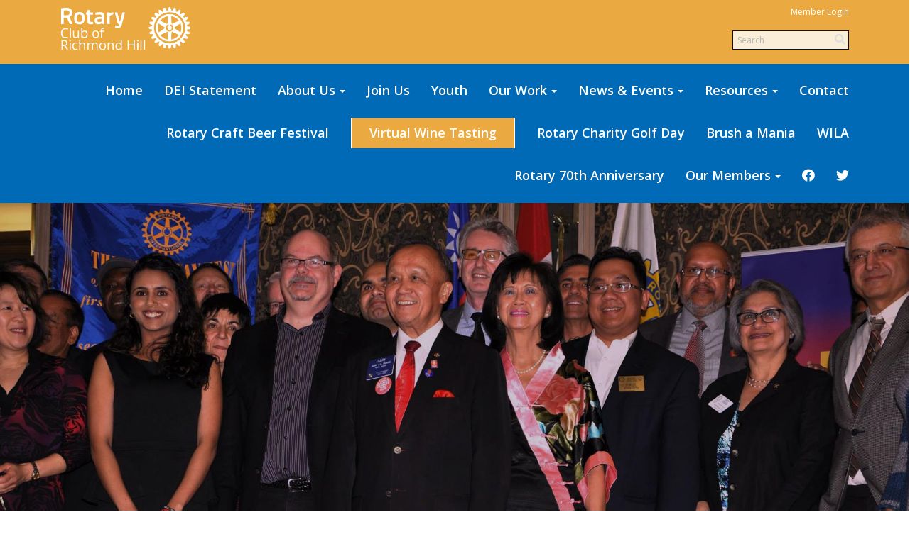

--- FILE ---
content_type: text/html
request_url: https://richmondhillrotary.com/page/default-template-4-2-1
body_size: 14282
content:
<!DOCTYPE html>
<html xmlns="http://www.w3.org/1999/xhtml" lang="en-ca">


<head>
    <title>
    History of Rotary  | Rotary Club of Richmond Hill
</title>

<base href="https://richmondhillrotary.com/" id="baseHref" />
<link rel="canonical" href="https://richmondhillrotary.com/page/default-template-4-2-1" >
<meta charset="UTF-8">
<meta name="viewport" content="width=device-width, initial-scale=1">

<link href="https://globalassets.clubrunner.ca" rel="preconnect">
<link href="https://fonts.gstatic.com" rel="preconnect" crossorigin>
<link href="https://connect.facebook.net" rel="preconnect" crossorigin>
<link rel="shortcut icon" href='https://globalassets.clubrunner.ca/css/gen/images/CR/favicon/favicon.ico' />
<link rel="apple-touch-icon" sizes="57x57" href='https://clubrunner.blob.core.windows.net/00000000000/macIcon.png' />
<link rel="apple-touch-icon" sizes="114x114" href='https://clubrunner.blob.core.windows.net/00000000000/macIcon.png' />
<link rel="apple-touch-icon" sizes="72x72" href='https://clubrunner.blob.core.windows.net/00000000000/macIcon.png' />
<link rel="apple-touch-icon" sizes="144x144" href='https://clubrunner.blob.core.windows.net/00000000000/macIcon.png' />
<meta name="keywords" content="Gala; Craft Beer Festival; Richmond Hill; York Region; Terry Fox Run; Ontario">

    <script type="text/javascript" src="https://globalassets.clubrunner.ca/scripts/ajax/libs/jquery/3.5.1/jquery-3.5.1.min.js?_=639046946764157493"></script>
    <script type="text/javascript" src="https://globalassets.clubrunner.ca/scripts/jquery-migrate/jquery-migrate-3.3.2.min.js?_=639046946764157493"></script>
    <script type="text/javascript" src="https://globalassets.clubrunner.ca/scripts/maskedinput/1.4.1/jquery.maskedinput.min.js?_=639046946764157493"></script>
    <script type="text/javascript" src="https://globalassets.clubrunner.ca/scripts/ajax/libs/jqueryui/1.12.1/jquery-ui.min.js?_=639046946764157493"></script>
    <script type="text/javascript" src="https://globalassets.clubrunner.ca/scripts/ajax/jquery.validate/1.13.1/jquery.validate.min.js?_=639046946764157493"></script>
<script type="text/javascript" src="https://globalassets.clubrunner.ca/scripts/ajax/mvc/4.0/jquery.validate.unobtrusive.min.js?_=639046946764157493"></script>
<script type="text/javascript" src="https://globalassets.clubrunner.ca/scripts/ie7json.min.js?_=639046946764157493" defer></script>
<script type="text/javascript" src="https://globalassets.clubrunner.ca/scripts/lazyload/lazyimage.min.js?_=639046946764157493" async></script>
<script type="text/javascript" src="https://globalassets.clubrunner.ca/scripts/ajax/libs/jquery.imagesloaded/4.1.2/imagesloaded.pkgd.min.js?_=639046946764157493"></script>
<link type="text/css" rel="stylesheet" href="https://globalassets.clubrunner.ca/scripts/fontawesome/latest/all.min.css?_=639046946764157493" media="print" onload="this.media='all'" />
<link type="text/css" rel="stylesheet" href="https://globalassets.clubrunner.ca/css/jquery/ui/1.12.1/themes/smoothness/jquery-ui.min.css?_=639046946764157493" media="print" onload="this.media='all'" />
     <link type="text/css" rel="stylesheet" href="https://globalassets.clubrunner.ca/templates/Portal-B4/Impression/S6-DarkBlueBlue.dev.min.css?_=639046946764157493" />
    <link type="text/css" rel="stylesheet" href="https://globalassets.clubrunner.ca/templates/Portal-B4/Impression/Impression-media.min.css?_=639046946764157493" media="print" onload="this.media='all'" />
        <link type="text/css" rel="stylesheet" href="https://clubrunner.blob.core.windows.net/00000001149/en-ca/css/color.css" />
        <link type="text/css" rel="stylesheet" href="https://clubrunner.blob.core.windows.net/00000001149/en-ca/css/framestyle.css" />
        <link type="text/css" rel="stylesheet" href="https://clubrunner.blob.core.windows.net/00000001149/en-ca/css/wine.css" />
        <link type="text/css" rel="stylesheet" href="https://clubrunner.blob.core.windows.net/00000001149/en-ca/css/backgroundText.css" />
    <script type="text/javascript" src="https://globalassets.clubrunner.ca/scripts/bootstrap/3.4.1/bootstrap.min.js?_=639046946764157493"></script>
<script type="text/javascript" src="https://globalassets.clubrunner.ca/scripts/bootstrap/custom/message.tooltip.progress.min.js?_=639046946764157493" async></script>
    <script type="text/javascript" src="https://globalassets.clubrunner.ca/scripts/forms/forms.v2.min.js?_=639046946764157493" defer></script>
<script type="text/javascript" src="https://globalassets.clubrunner.ca/scripts/navbar/navbar.all.min.js?_=639046946764157493" async></script>
<script type="text/javascript" src="https://globalassets.clubrunner.ca/scripts/back.top.min.js?_=639046946764157493" defer></script>

     <script charset="utf-8" src="https://cdn.iframe.ly/embed.js?key=a28323fa94041abe8f6ae06645b5c3e1"></script>




    <script type="text/plain" data-category="functionality">        
        var appInsights=window.appInsights||function(a){
            function b(a){c[a]=function(){var b=arguments;c.queue.push(function(){c[a].apply(c,b)})}}var c={config:a},d=document,e=window;setTimeout(function(){var b=d.createElement("script");b.src=a.url||"https://az416426.vo.msecnd.net/scripts/a/ai.0.js",d.getElementsByTagName("script")[0].parentNode.appendChild(b)});try{c.cookie=d.cookie}catch(a){}c.queue=[];for(var f=["Event","Exception","Metric","PageView","Trace","Dependency"];f.length;)b("track"+f.pop());if(b("setAuthenticatedUserContext"),b("clearAuthenticatedUserContext"),b("startTrackEvent"),b("stopTrackEvent"),b("startTrackPage"),b("stopTrackPage"),b("flush"),!a.disableExceptionTracking){f="onerror",b("_"+f);var g=e[f];e[f]=function(a,b,d,e,h){var i=g&&g(a,b,d,e,h);return!0!==i&&c["_"+f](a,b,d,e,h),i}}return c
        }({
            instrumentationKey: "a70b77a5-af81-485f-9e2b-986a6d0efdf2"
        });

        window.appInsights=appInsights,appInsights.queue&&0===appInsights.queue.length&&appInsights.trackPageView();
    </script>







    <link rel="stylesheet" href="https://globalassets.clubrunner.ca/scripts/cookieconsent-3.0.1/dist/cookieconsent.css?_=639046946764157493">

<script type="text/javascript" src='https://globalassets.clubrunner.ca/scripts/cookieconsent-3.0.1/dist/cookieconsent.umd.js?_=639046946764157493' async></script>

<script type="text/javascript">
    function clearAllCookies() {
        var cookies = document.cookie.split("; ");
        for (var c = 0; c < cookies.length; c++) {
            var d = window.location.hostname.split(".");
            while (d.length > 0) {
                var cookieBase = encodeURIComponent(cookies[c].split(";")[0].split("=")[0]) + '=; expires=Thu, 01-Jan-1970 00:00:01 GMT; domain=' + d.join('.') + ' ;path=';
                var p = location.pathname.split('/');
                document.cookie = cookieBase + '/';
                while (p.length > 0) {
                    document.cookie = cookieBase + p.join('/');
                    p.pop();
                };
                d.shift();
            }
        }
    }

    function getRootDomain() {
        const hostname = window.location.hostname;

        // Split the hostname into parts
        const parts = hostname.split('.').reverse();

        // If the hostname has at least two parts (e.g., "sub.example.com"),
        // return the top-level domain and the second-level domain
        if (parts.length >= 2) {
            let domain = parts[1] + '.' + parts[0]; // "example.com"

            // Handle cases with country code top-level domains (e.g., "example.co.uk")
            if (parts.length > 2 && parts[0].length === 2 && parts[1].length === 2) {
                domain = parts[2] + '.' + parts[1] + '.' + parts[0]; // "example.co.uk"
            }

            return domain;
        }

        // If the hostname doesn't have multiple parts, return it as is (e.g., "localhost")
        return hostname;
    }




            window.addEventListener("load", function () {
                // Check if the 'cc_cookie' exists
                if (!document.cookie.split(';').some((item) => item.trim().startsWith('cc_cookie'))) {
                    // Clear all cookies if 'cc_cookie' is not found
                    clearAllCookies();
                }


                CookieConsent.run({
                    guiOptions: {
                        consentModal: {
                            layout: 'box wide',
                            position: 'bottom left',
                            flipButtons: true,
                        }
                    },

                    cookie: {
                        name: 'cc_cookie',
                        domain: 'richmondhillrotary.com' != '' ? 'richmondhillrotary.com' : getRootDomain(),
                        path: '/',
                    },

                    onFirstConsent: onFirstConsent,
                    onConsent: onConsent,
                    onChange: onConsentChange,

                    revision: 0, // increment this number to force showing the consent modal again

                    categories: {
                        necessary: {
                            enabled: true,  // this category is enabled by default
                            readOnly: true  // this category cannot be disabled
                        },
                        functionality: {
                            enabled: false,    //To be in compliance we need to let the pre ticked off for non necessary cookies.
                            readOnly: false,
                            autoClear: {
                                cookies: [
                                    {
                                        name: 'ai_session',   // string: exact cookie name
                                    },
                                    {
                                        name: 'ai_session',   // string: exact cookie name
                                        domain: 'clubrunner.ca'
                                    },
                                    {
                                        name: 'ai_session',   // string: exact cookie name
                                        domain: 'membernova.com'
                                    },
                                    {
                                        name: 'ai_user',   // string: exact cookie name
                                    },
                                    {
                                        name: 'ai_user',   // string: exact cookie name
                                        domain: 'clubrunner.ca'
                                    },
                                    {
                                        name: 'ai_user',   // string: exact cookie name
                                        domain: 'membernova.com'
                                    },                                    
                                    {
                                        name: /^__unam/,   // regex: match all cookies starting with '_unam'                                        
                                    },
                                    {
                                        name: /^__unam/,   // regex: match all cookies starting with '_unam'
                                        domain: 'clubrunner.ca'
                                    },
                                    {
                                        name: /^__unam/,   // regex: match all cookies starting with '_unam'
                                        domain: 'membernova.com'
                                    },
                                ]
                            },
                        },
                        analytics: {
                            enabled: false,    //To be in compliance we need to let the pre ticked off for non necessary cookies.
                            //AutoClear just clear the cookies when user change the preferences, it doesnt control it automatically
                            autoClear: {
                                cookies: [
                                    // clear analytics cookies from top-level domain
                                    {
                                        name: /^_ga/,   // regex: match all cookies starting with '_ga'
                                        domain: 'clubrunner.ca'
                                    },
                                    {
                                        name: '_gid',   // string: exact cookie name
                                        domain: 'clubrunner.ca'
                                    },
                                    {
                                        name: /^_ga/,   // regex: match all cookies starting with '_ga'
                                        domain: 'membernova.com'
                                    },
                                    {
                                        name: '_gid',   // string: exact cookie name
                                        domain: 'membernova.com'
                                    },
                                    // clear analytics cookies from current subdomain
                                    {
                                        name: /^_ga/,   // regex: match all cookies starting with '_ga'                                        
                                    },
                                    {
                                        name: '_gid',   // string: exact cookie name                                        
                                    },
                                ]
                            },                           
                        },
                        advertising: {
                            enabled: false, //To be in compliance we need to let the pre ticked off for non necessary cookies.
                            readOnly: false
                        }
                    },

                    language: {
                        default: 'en',
                        translations: {
                            en: {
                                consentModal: {
                                    title: 'We Use Cookies',
                                    description: "We use cookies to improve your browsing experience, secure our platform, and analyze our traffic. For more information about what cookies we use and how, please review our <a href='http://richmondhillrotary.com/cookie-policy'>Cookie Policy</a>. <br> {{revisionMessage}}",
                                    revisionMessage: 'We have updated our cookie policy. Please review the changes before continuing.', //This message will be shown when the revision is increased and the modal is displayed again
                                    acceptAllBtn: 'Accept All',
                                    acceptNecessaryBtn: 'Reject All',
                                    showPreferencesBtn: 'Manage Preferences',
                                    footer: `
                                        <a href='http://richmondhillrotary.com/privacy-policy'>Privacy Statement</a>
                                        <a href='http://richmondhillrotary.com/cookie-policy'>Cookie Policy</a>
                                    `
                                },
                                preferencesModal: {
                                    title: 'Manage Cookie Preferences',                                    
                                    acceptAllBtn: 'Accept All',
                                    acceptNecessaryBtn: 'Reject All',
                                    savePreferencesBtn: 'Save Preferences',
                                    closeIconLabel: 'Close',
                                    sections: [
                                        {
                                            title: 'Cookie Usage',
                                            description: 'We use cookies to optimize your experience, personalize content, and gather data to improve performance.'
                                        },
                                        {
                                            title: 'Strictly Necessary Cookies',
                                            description: 'These cookies are essential for the proper functioning of the website and cannot be disabled.',                                            
                                            linkedCategory: 'necessary'
                                        },
                                        {
                                            title: 'Functionality Cookies',
                                            description: 'These cookies collect information to enable enhanced functionality and personalization on our website. Without them, some or all services may not function properly. All of the data is anonymized and cannot be used to identify you.',
                                            linkedCategory: 'functionality'
                                        },
                                        {
                                            title: 'Performance &amp; Analytics Cookies',
                                            description: 'These cookies collect information about how you use our website so that we may improve the performance and track engagement. All of the data is anonymized and cannot be used to identify you.',
                                            linkedCategory: 'analytics'
                                        },
                                        {
                                            title: 'Advertisement Cookies',
                                            description: 'These cookies are used to provide visitors with customized advertisements based on the pages you visited previously and to analyze the effectiveness of the ad campaigns.',
                                            linkedCategory: 'advertising'
                                        },
                                        {
                                            title: 'Understanding Your Cookie Preferences',
                                            description: "If you have questions about your options or you need more information, please visit our <a href='http://richmondhillrotary.com/cookie-policy'>Cookie Policy</a>."
                                        }
                                    ]
                                }
                            }
                        }
                    }
                });

            });

            function onFirstConsent() {                
                updateGtmGaConsent();
                updateUserConsent();
            }

            function onConsentChange() {                
                updateGtmGaConsent();
                updateUserConsent();
            }

            function onConsent() {
                //Attention this function is triggered every page load, if you want to get the consent when the user accept or revoked the cookies you have to use onConsentChange                
            }

            function updateGtmGaConsent() {               
                //TODO: Implement the logic to update the google tag manager consent

                //This was a test but it's not working 
                // let preferences = {
                //     analytics_storage: "denied",
                //     ad_storage: "denied",
                //     ad_user_data: "denied",
                //     ad_personalization: "denied"
                // };


                // CookieConsent.getUserPreferences().acceptedCategories.forEach(category => {
                //     if (category === 'analytics') {
                //         preferences.analytics_storage = "granted";
                //     }
                //     if (category === 'advertising') {
                //         preferences.ad_storage = "granted";
                //         preferences.ad_user_data = "granted";
                //         preferences.ad_personalization = "granted";
                //     }
                // });

                // if (preferences) {
                //     setTimeout(function () {
                        
                //         window.dataLayer = window.dataLayer || [];

                //         function gtag() {
                //             window.dataLayer.push(arguments);
                //         }

                //         gtag("consent", "update", preferences);

                //         console.log("gtag sent!");

                //         setTimeout(function () {
                //             window.location.reload();
                //         }, 1000);

                //     }, 1000);                 
                // }
            }

            function updateUserConsent(cookieConsent) {
                // Retrieve all the fields
                const cookie = CookieConsent.getCookie();
                const preferences = CookieConsent.getUserPreferences();

                // Prepare the content
                const userConsent = {
                    consentId: cookie.consentId,
                    revision: cookie.revision,
                    acceptType: preferences.acceptType,
                    acceptedCategories: preferences.acceptedCategories,
                    rejectedCategories: preferences.rejectedCategories
                };

                // Send the data to backend                
                fetch('/1149/cookie-policy/log', {
                    method: 'POST',
                    headers: {
                        'Content-Type': 'application/json'
                    },
                    body: JSON.stringify(userConsent)
                });

            }
        </script>

    
</head>

<body id="bodyContent">
    

    
<div id="fb-root"></div>

    <script>
              document.addEventListener('DOMContentLoaded', function () 
              {
                  document.querySelectorAll('fb\\:like, .fb-like, .fb_iframe_widget').forEach(el => el.style.display = 'none');
              });
    </script>
    <script type="text/plain" data-category="functionality">
        (function (d, s, id) {
        var js, fjs = d.getElementsByTagName(s)[0];
        if (d.getElementById(id)) return;
        js = d.createElement(s); js.id = id;
        js.src = "https://connect.facebook.net/en_US/all.js#xfbml=1";
        fjs.parentNode.insertBefore(js, fjs);
        } (document, 'script', 'facebook-jssdk'));
    </script>


        <div class="navbar-fixed-top banner-live-text">

            

    <div class="login-band">
        <div class="container">
            <div class="loginbar">
                <div class="login-area">
                    <div class="row">
                        <div class="col-xs-12 col-sm-6 col-md-6 col-lg-6 col-sm-push-6 col-md-push-6 col-lg-push-6">
                            

<div class="row login-search-area">
    <div class="col-xs-12 col-sm-12 col-md-12 col-lg-12">
            <div class="input-group search-bar search-bar-static" style="">
                <span class="input-group-addon">
                    <a onclick="doSearch()"><i class="fas fa-search"></i></a>
                </span>
                <input id="searchString" type="search" class="form-control search-string" placeholder="Search" aria-label="search">
                
            </div><!-- /input-group -->
    </div>

    <div class="col-xs-12 col-sm-12 col-md-12 col-lg-12">
        <div class='loginArea2'>
            <div class="loginArea3">
                

                <span class="vertical-separator"><span class="sr-only">|</span></span>

                    <span class="logout-link">
                        <a href="https://portal.clubrunner.ca/1149/User/Login?OriginalUrl=Hfh86zYgrvOyGN4ba0jxLp6oHwu1zXYXdUqhwVV/76AjQiywpbSEC4Ki2e8WfvPrAjaVtbgWyzKP6HK7tDtPwjQN0FEOeaoR170+gPJNSwk=">Member Login</a>
                    </span>
                </div>
            </div>
        </div>
    </div>







    <script type="text/javascript">

        $(function () {
            $("#searchString").keyup(function (event) {
                if (event.keyCode == 13) {
                    doSearch();
                }
            });
        });


        function doSearch() {
            var searchString = $("#searchString").val();

            searchString = replaceAll(searchString, ".", "-~0-");
            searchString = replaceAll(searchString, "%", "-~1-");
            searchString = replaceAll(searchString, "?", "-~2-");
            searchString = replaceAll(searchString, ":", "-~3-");
            searchString = replaceAll(searchString, "/", "-~4-");
            searchString = replaceAll(searchString, "+", "-~5-");
            searchString = replaceAll(searchString, "*", "-~6-");
            searchString = replaceAll(searchString, "&", "-~7-");
            searchString = replaceAll(searchString, "\"", "-~8-");

            searchString = encodeURIComponent(searchString);
            console.log(searchString);
            var redirectUrl = $('#baseHref').attr("href") + "Search/" + searchString;

            console.log(redirectUrl);

            window.location.href = redirectUrl;
        }

        //	function replaceAll(str, find, replace) {
        //	    return str.replace(new RegExp(find, 'g'), replace);
        //	}

        function replaceAll(str, search, replacement) {
            return str.split(search).join(replacement);
        };

        // Search focus
        $('#searchString').on('focus', function () {
            $('.input-group-addon').addClass('focus');
            $(this).addClass('active');
        });

        $('#searchString').on('focusout', function () {
            $('.input-group-addon').removeClass('focus');
        });
    </script>

                        </div>
                        <div class="col-xs-12 col-sm-6 col-md-6 col-lg-6 col-sm-pull-6 col-md-pull-6 col-lg-pull-6 navbar-area">
                            <a href="" class="navbar-brand">
                                        <img src="https://clubrunner.blob.core.windows.net/00000001149/ThemeLogos/en-ca/DarkBG_logo-white_20211114-151225.png" alt="Richmond Hill logo" />
                                    <div class="navbar-text">
                                        ROTARY CLUB OF RICHMOND HILL
                                    </div>
                            </a>
                        </div>
                    </div>
                </div>
            </div>
        </div>
    </div>

<div id="TraceInfo">
    
</div>
            
                
                    


<nav class="navbar navbar-default" aria-label="page navigation">
    <div class="container banner-live-text-vertical-align">
        <div class="navbar-header">
            <button type="button" class="navbar-toggle" data-toggle="collapse" data-target="#navbar" aria-expanded="false" aria-controls="navbar">
                <span class="sr-only">Toggle navigation</span>
                <span class="icon-bar"></span>
                <span class="icon-bar"></span>
                <span class="icon-bar"></span>
            </button>
                <a href="" class="navbar-brand" tabindex="-1">
                    <img src="https://clubrunner.blob.core.windows.net/00000001149/ThemeLogos/en-ca/DarkBG_logo-white_20211114-151225.png" alt="Richmond Hill logo" role="img" />
                </a>
        </div>
        <div class="navbar-collapse collapse" id="navbar" aria-expanded="true">
            <ul class="nav navbar-nav">
                <li class=""><a href=" " target="_self" title="Home" class="" tabindex="0">Home</a></li><li class=""><a href="https://clubrunner.blob.core.windows.net/00000001149/en-ca/files/homepage/dei-statement/DEI-Policy-Statement.JPG" target="_blank" title="" class="" tabindex="0">DEI Statement</a></li><li class="dropdown"><a class="dropdown-toggle" data-toggle="dropdown" title="About Us" tabindex="0" aria-haspopup="true" aria-expanded="false">About Us<b class="caret" aria-hidden="true"></b></a><ul class="dropdown-menu"><li class=""><a href="page/about-us-1" target="_self" title="About Our Club" class="" tabindex="0">About Our Club</a></li><li class=""><a href="page/club-history" target="_self" title="Club History" class="" tabindex="0">Club History</a></li><li class=""><a href="page/committees-amp-roles" target="_self" title="Committees & Roles" class="" tabindex="0">Club Committees</a></li><li class=""><a href="page/what-is-rotary" target="_self" title="What is Rotary?" class="" tabindex="0">What is Rotary?</a></li><li class=""><a href="page/default-template-4-2-1" target="_self" title="History of Rotary" class="" tabindex="0">History of Rotary</a></li><li class=""><a href="photoalbums" target="_self" title="Photos" class="" tabindex="0">Photos</a></li></ul></li><li class=""><a href="page/become-a-member" target="_self" title="Join Us!" class="" tabindex="0">Join Us</a></li><li class=""><a href="page/youth-programs" target="_self" title="Youth Programs" class="" tabindex="0">Youth</a></li><li class="dropdown"><a class="dropdown-toggle" data-toggle="dropdown" title="Our Work" tabindex="0" aria-haspopup="true" aria-expanded="false">Our Work<b class="caret" aria-hidden="true"></b></a><ul class="dropdown-menu"><li class=""><a href="page/terry-fox-foundation-run" target="_self" title="Terry Fox Run" class="" tabindex="0">Terry Fox Run</a></li><li class=""><a href="page/international-projects" target="_self" title="International Projects" class="" tabindex="0">International Projects</a></li><li class=""><a href="page/national-local-initiatives" target="_self" title="" class="" tabindex="0">National & Local Initiatives</a></li><li class=""><a href="page/the-rotary-foundation-1" target="_self" title="The Rotary Foundation" class="" tabindex="0">The Rotary Foundation</a></li><li class=""><a href="https://www.endpolio.org/" target="_blank" title="End Polio Now" class="" tabindex="0">End Polio Now</a></li></ul></li><li class="dropdown"><a class="dropdown-toggle" data-toggle="dropdown" title="News & Events" tabindex="0" aria-haspopup="true" aria-expanded="false">News & Events<b class="caret" aria-hidden="true"></b></a><ul class="dropdown-menu"><li class=""><a href="events/calendar" target="_self" title="Events Calendar" class="" tabindex="0">Events Calendar</a></li><li class=""><a href="page/paul-harris-awards" target="_blank" title="Paul Harris Awards" class="" tabindex="0">Paul Harris Awards</a></li><li class=""><a href="stories" target="_self" title="Club News" class="" tabindex="0">Club News</a></li><li class=""><a href="https://my.rotary.org/en/news-media/magazines" target="_blank" title="" class="" tabindex="0">Rotary Magazines</a></li><li class=""><a href="https://clubrunner.blob.core.windows.net/00000001149/en-ca/files/homepage/awards-annual-holiday-party-2023/Awards.Annual-Holiday-Party-2023.pdf" target="_blank" title="" class="" tabindex="0">Rotary Awards.2023</a></li></ul></li><li class="dropdown"><a class="dropdown-toggle" data-toggle="dropdown" title="Resources" tabindex="0" aria-haspopup="true" aria-expanded="false">Resources<b class="caret" aria-hidden="true"></b></a><ul class="dropdown-menu"><li class=""><a href="https://clubrunner.blob.core.windows.net/00000001149/en-ca/files/homepage/membership-form/Membership-Form.nash.rev1.05082019.pdf" target="_blank" title="Membership Form" class="" tabindex="0">Membership Form</a></li><li class=""><a href="https://clubrunner.blob.core.windows.net/00000001149/en-ca/files/homepage/bylaws-update-for-elections-of-board/Election-Of-Board.as-approved-12132017.rev-12082017.pdf" target="_blank" title="Bylaws" class="" tabindex="0">Bylaws</a></li><li class=""><a href="https://clubrunner.blob.core.windows.net/00000001149/en-ca/files/homepage/ri-bylaws/bylaws_ri_en.pdf" target="_blank" title="RI Bylaws" class="" tabindex="0">RI Bylaws</a></li><li class=""><a href="https://clubrunner.blob.core.windows.net/00000001149/en-ca/files/homepage/club-positions/Club-positions.pdf" target="_blank" title="Club Positions" class="" tabindex="0">Club Positions</a></li><li class=""><a href="https://richmondhillrotary.com/SitePage/club-documents" target="_self" title="Club Documents" class="" tabindex="0">Club Documents</a></li><li class=""><a href="https://clubrunner.blob.core.windows.net/00000001149/en-ca/files/homepage/terms-of-service-agreement/Terms-of-service-agreement.RCRH-website.pdf" target="_blank" title="Terms of Service Agreement" class="" tabindex="0">Terms of Service Agreement</a></li><li class=""><a href="https://clubrunner.blob.core.windows.net/00000001149/en-ca/files/homepage/rotary-four-way-test/Four-way-test.web-page.pdf" target="_blank" title="Rotary Four Way Test" class="" tabindex="0">Rotary Four Way Test</a></li><li class=""><a href="https://clubrunner.blob.core.windows.net/00000001149/en-ca/files/homepage/object-of-rotary/Object-of-Rotary.-web-page.pdf" target="_blank" title="Object of Rotary" class="" tabindex="0">Object of Rotary</a></li><li class=""><a href="http://www.rotary7070.org/ClubDirectory" target="_blank" title="District Clubs" class="" tabindex="0">District Clubs</a></li></ul></li><li class=""><a href="page/contact" target="_self" title="Contact Us" class="" tabindex="0">Contact</a></li><li class=""><a href="https://www.rotarybeertasting.com/" target="_blank" title="Rotary Craft Beer Festival" class="" tabindex="0">Rotary Craft Beer Festival</a></li><li class=""><a href="https://clubrunner.blob.core.windows.net/00000001149/en-ca/files/homepage/virtual-wine-tasting/website-Presentation.2024.pdf" target="_blank" title="" class="menu-item menu-item-primary" tabindex="0">Virtual Wine Tasting</a></li><li class=""><a href="https://business.rhbot.ca/events/details/44th-annual-golf-tournament-rotary-club-registration-25792" target="_blank" title="Rotary Charity Golf Day " class="" tabindex="0">Rotary Charity Golf Day</a></li><li class=""><a href="https://clubrunner.blob.core.windows.net/00000001149/en-ca/files/homepage/brush-a-mania-website-info/brush-a-mania-website-info.pdf" target="_blank" title="" class="" tabindex="0">Brush a Mania</a></li><li class=""><a href="https://clubrunner.blob.core.windows.net/00000001149/en-ca/files/homepage/wila-media-release/WILA-Media-Release-21Oct21.pdf" target="_blank" title="" class="" tabindex="0">WILA</a></li><li class=""><a href="https://clubrunner.blob.core.windows.net/00000001149/en-ca/files/homepage/rcrh-70th-anniversary-presentation/RCRH-70th-Anniversary-Presentation.pdf" target="_self" title="" class="" tabindex="0">Rotary 70th Anniversary </a></li><li class="dropdown"><a class="dropdown-toggle" data-toggle="dropdown" title="Our Members" tabindex="0" aria-haspopup="true" aria-expanded="false">Our Members<b class="caret" aria-hidden="true"></b></a><ul class="dropdown-menu"><li class=""><span class="empty-link ">Meet Our Members</span></li><li class=""><span class="empty-link ">Business Directory</span></li></ul></li><li class=""><a href="https://www.facebook.com/rotaryrichmondhill" target="_blank" title="Facebook" class="" tabindex="0"><i class="fab fa-facebook"></i></a></li><li class=""><a href="https://twitter.com/RotaryRichmondH" target="_blank" title="Twitter" class="" tabindex="0"><i class="fab fa-twitter"></i></a></li>
            </ul>
        </div>
    </div>
</nav>
                
        </div>
    <main class="main-content-wrapper page custom-history-of-rotary">
        <div class="content-wrapper">
            
        </div>
        

<div class="HomeContentWrapper">
    
<script type="text/javascript" src="https://globalassets.clubrunner.ca/scripts/uiblock/jquery.blockUI.min.js?_=639046946764157493" async></script>

<div style="display: none;" id="blockUiMessage">
    <div id="bulletinPublishing2"><i class="fas fa-spinner fa-spin"></i></div>
</div>

<script type="text/javascript">
    // Prevent multiple submit
    var canBlock = true;
    $(function ()
    {
        $('form').submit(function()
        {
            // Don't block UI on CkEditor5 EmbedMedia form submit.
            if (this.classList.contains('ck-media-form')) {
                return;
            }
            if (!canBlock)
            {
                return true;
            }
            else
                if ($("form").valid())
                {
                    blockUi();
                    return true;
                }
                else
                {
                    return false;
                }
        });
    });


    function blockUi()
    {
        $.blockUI(
            {
                theme: true,
                title: '',
                message: $("#blockUiMessage"),
                baseZ: 2000,
                draggable: false,
                onBlock: function() {
					$(".blockPage").addClass( "" )
				}

            });
    }

    function unBlockUi()
    {
        $.unblockUI();

    }


    function setNoBlock(){
        canBlock = false;
    }

    function setBlock() {
        canBlock = true;
    }
</script>
		



    <section class="band-1 band-wrapper"><div class="single-column"><section class="PageWidget" style="">
    <div class="boxContainer1">
        <div class="boxContainer2">
            <div class="MainWidgetWrapper">
                <div class="boxContentCon1 " style="">
                    <div style="">
                        <div class="WidgetWrapper">
                            

<div class="preformatted preformatted-image-caption">
    <div class="row">
            <div class="col-xs-12 preformatted-image">
                

<div class="predefined-image">
        <div id="imgWrapperbf634034-b7d6-46d0-b9c5-ef3ff7994288_b6206544-612b-4def-b6e7-ad553400e2d5">
                    <span class="lazy-container">
                        <img id="imgbf634034-b7d6-46d0-b9c5-ef3ff7994288_b6206544-612b-4def-b6e7-ad553400e2d5" class="lazy-img" vspace="0" hspace="0" src="https://clubrunner.blob.core.windows.net/00000001149/tiny/Images/h3.jpg" loading="lazy" width="1980" height="815" maxallowedwidth="NaN" data-src="https://clubrunner.blob.core.windows.net/00000001149/Images/h3.jpg"/>
                    </span>
        </div>
</div>

            </div>
        <div class="col-xs-12 preformatted-caption">
            

        </div>
    </div>
</div>

                        </div>
                    </div>
                </div>
            </div>
        </div>
    </div>
</section></div></section>

    <section class="band-2 band-wrapper band-lt"><div class="container"><div class="col-xs-12 single-column"><section class="PageWidget" style="">
    <div class="boxContainer1">
        <div class="boxContainer2">
            <div class="MainWidgetWrapper">
                <div class="boxContentCon1 " style="">
                    <div style="">
                        <div class="WidgetWrapper">
                            

<div class="preformatted preformatted-single-text">
    <div class="row">
        <div class="col-xs-12 preformatted-content">
            
    <div class="predefined-content">
        <div class="inlineEditor" contenteditable="false" id="bcw_6a10d131-fd61-4a17-8741-6f8779bfe36b_9e203b38-b3f4-4a33-9e4a-73720a693f8c" widgetname="Content" widgetid="31587445-68a3-47f4-a23e-abd23af0c439" widgetdataid="6a10d131-fd61-4a17-8741-6f8779bfe36b" areaid="9e203b38-b3f4-4a33-9e4a-73720a693f8c" widgetsystemname="PagePredefined" title="" ckeditortoolbarsname="CkEditorToolBarLight">
            <p><img alt="" height="120" src="https://clubrunner.blob.core.windows.net/00000000011/Images/Small/150x150-RotaryMoE_RGB.png" style="float:left; margin-bottom:5px; margin-left:20px; margin-right:20px; margin-top:5px" title="" width="120" />Rotary members have been addressing challenges around the world for over&nbsp;110 years.</p>

<p>Rotary links 1.2 million members to form an organization of international scope. It started with the vision of one man — Paul Harris. The Chicago attorney formed the Rotary Club of Chicago on 23 February 1905, so professionals with diverse backgrounds could exchange ideas, form meaningful, lifelong friendships, and give back to their communities.</p>

<p>Rotary’s name came from the group’s early practice of rotating meetings among the offices of its members.</p>

<h3>"Whatever Rotary may mean to us, to the world it will be known by the results it achieves."</h3>

<p><strong itemprop="author" itemscope="" itemtype="http://schema.org/Person">Paul Harris</strong><br />
Rotary founder</p>

            </div>
    </div>

        </div>
    </div>
</div>

                        </div>
                    </div>
                </div>
            </div>
        </div>
    </div>
</section></div></div></section>

    <section class="band-3 band-wrapper band-md"><div class="container"><div class="col-xs-12 single-column"><section class="PageWidget" style="">
    <div class="boxContainer1">
        <div class="boxContainer2">
            <div class="MainWidgetWrapper">
                <div class="boxContentCon1 " style="">
                    <div style="">
                        <div class="WidgetWrapper">
                            

<div class="preformatted preformatted-image-text preformatted-left-image">
    <div class="row">
        <div class="col-xs-12 col-sm-4 preformatted-image">
            

<div class="predefined-image">
        <div id="imgWrapper45c54d20-e7f9-4427-adc4-8a4f2ad9a629_b6206544-612b-4def-b6e7-ad553400e2d5">
                    <span class="lazy-container">
                        <img id="img45c54d20-e7f9-4427-adc4-8a4f2ad9a629_b6206544-612b-4def-b6e7-ad553400e2d5" class="lazy-img" vspace="0" hspace="0" src="https://clubrunner.blob.core.windows.net/00000013844/Images/templates/Paul_Harris_Office.jpg" loading="lazy" width="798" height="571" maxallowedwidth="NaN" data-src=""/>
                    </span>
        </div>
</div>

        </div>
        <div class="preformatted-content col-xs-12 col-sm-8">
            
    <div class="predefined-content">
        <div class="inlineEditor" contenteditable="false" id="bcw_45c54d20-e7f9-4427-adc4-8a4f2ad9a629_9e203b38-b3f4-4a33-9e4a-73720a693f8c" widgetname="Content" widgetid="d650554b-9785-46b8-bc8f-15c16c9c26b9" widgetdataid="45c54d20-e7f9-4427-adc4-8a4f2ad9a629" areaid="9e203b38-b3f4-4a33-9e4a-73720a693f8c" widgetsystemname="PagePredefined" title="" ckeditortoolbarsname="CkEditorToolBarLight">
            <div style="text-align: center;">Rotary's founder Paul &nbsp;Harris in his private office at the Law Offices of Harris, Dodds, and Brown&nbsp;in Chicago in 1909.</div>

            </div>
    </div>

        </div>
    </div>
</div>

                        </div>
                    </div>
                </div>
            </div>
        </div>
    </div>
</section></div></div></section>

    <section class="band-4 band-wrapper band-dk"><div class="container"><div class="col-xs-12 single-column"><section class="PageWidget" style="">
    <div class="boxContainer1">
        <div class="boxContainer2">
            <div class="MainWidgetWrapper">
                <div class="boxContentCon1 " style="">
                    <div style="">
                        <div class="WidgetWrapper">
                            

<div class="preformatted preformatted-image-text preformatted-right-image">
    <div class="row">
        <div class="col-xs-12 col-sm-4 col-sm-push-8 preformatted-image">
            

<div class="predefined-image">
        <div id="imgWrappera159fd43-b784-491d-9663-cd9a5645220d_b6206544-612b-4def-b6e7-ad553400e2d5">
                    <span class="lazy-container">
                        <img id="imga159fd43-b784-491d-9663-cd9a5645220d_b6206544-612b-4def-b6e7-ad553400e2d5" class="lazy-img" vspace="0" hspace="0" src="https://clubrunner.blob.core.windows.net/00000013844/Images/templates/First_4.jpg" loading="lazy" width="1600" height="1273" maxallowedwidth="NaN" data-src=""/>
                    </span>
        </div>
</div>

        </div>
        <div class="preformatted-content col-xs-12 col-sm-8 col-sm-pull-4 first">
            
    <div class="predefined-content">
        <div class="inlineEditor" contenteditable="false" id="bcw_a159fd43-b784-491d-9663-cd9a5645220d_9e203b38-b3f4-4a33-9e4a-73720a693f8c" widgetname="Content" widgetid="2d961493-dfe0-4a2c-bc76-c8f7af641586" widgetdataid="a159fd43-b784-491d-9663-cd9a5645220d" areaid="9e203b38-b3f4-4a33-9e4a-73720a693f8c" widgetsystemname="PagePredefined" title="" ckeditortoolbarsname="CkEditorToolBarLight">
            <div style="text-align: center;"><span style="color:#FFFFFF">The first four Rotarians: Gustavus Loehr, Silvester Schiele, Hiram Shorey and Paul p. Harris.</span></div>

<div style="text-align: center;"><span style="color:#FFFFFF">Picture was taken between 1905-1912 in Chicago</span></div>

            </div>
    </div>

        </div>
    </div>
</div>

                        </div>
                    </div>
                </div>
            </div>
        </div>
    </div>
</section></div></div></section>

    <section class="band-5 band-wrapper band-lt"><div class="container"><div class="col-xs-12 single-column"><section class="PageWidget" style="">
    <div class="boxContainer1">
        <div class="boxContainer2">
            <div class="MainWidgetWrapper">
                <div class="boxContentCon1 " style="">
                    <div style="">
                        <div class="WidgetWrapper">
                            

<div class="preformatted preformatted-image-text preformatted-left-image">
    <div class="row">
        <div class="col-xs-12 col-sm-4 preformatted-image">
            

<div class="predefined-image">
        <div id="imgWrapperfe304391-b56d-4c05-8906-6320c0555390_b6206544-612b-4def-b6e7-ad553400e2d5">
                    <span class="lazy-container">
                        <img id="imgfe304391-b56d-4c05-8906-6320c0555390_b6206544-612b-4def-b6e7-ad553400e2d5" class="lazy-img" vspace="0" hspace="0" src="https://clubrunner.blob.core.windows.net/00000013844/Images/templates/First_6_Presidents.jpg" loading="lazy" width="1600" height="1068" maxallowedwidth="NaN" data-src=""/>
                    </span>
        </div>
</div>

        </div>
        <div class="preformatted-content col-xs-12 col-sm-8">
            
    <div class="predefined-content">
        <div class="inlineEditor" contenteditable="false" id="bcw_fe304391-b56d-4c05-8906-6320c0555390_9e203b38-b3f4-4a33-9e4a-73720a693f8c" widgetname="Content" widgetid="d650554b-9785-46b8-bc8f-15c16c9c26b9" widgetdataid="fe304391-b56d-4c05-8906-6320c0555390" areaid="9e203b38-b3f4-4a33-9e4a-73720a693f8c" widgetsystemname="PagePredefined" title="" ckeditortoolbarsname="CkEditorToolBarLight">
            <div style="text-align: center;">The first six Presidents of Rotary International at hte 1939 Rotary convention in Cleveland, OH, USA.</div>

<div style="text-align: center;">&nbsp;</div>

<div style="text-align: center;">Font row: Paul P. Harris, Glenn C. Mead.</div>

<div style="text-align: center;">Back row: Russsell F. Greiner, Frank L. Mulholland, Allen D. Albert, and Arch C. Klumph.</div>

            </div>
    </div>

        </div>
    </div>
</div>

                        </div>
                    </div>
                </div>
            </div>
        </div>
    </div>
</section></div></div></section>
    <section class="band-6 band-wrapper band-md"><div class="container"><div class="col-xs-12 single-column"><section class="PageWidget" style="">
    <div class="boxContainer1">
        <div class="boxContainer2">
            <div class="MainWidgetWrapper">
                <div class="boxContentCon1 " style="">
                    <div style="">
                        <div class="WidgetWrapper">
                            

<div class="preformatted preformatted-single-text">
    <div class="row">
        <div class="col-xs-12 preformatted-content">
            
    <div class="predefined-content">
        <div class="inlineEditor" contenteditable="false" id="bcw_a456ba65-32b4-471c-a470-a8b3550feb6e_9e203b38-b3f4-4a33-9e4a-73720a693f8c" widgetname="Content" widgetid="31587445-68a3-47f4-a23e-abd23af0c439" widgetdataid="a456ba65-32b4-471c-a470-a8b3550feb6e" areaid="9e203b38-b3f4-4a33-9e4a-73720a693f8c" widgetsystemname="PagePredefined" title="" ckeditortoolbarsname="CkEditorToolBarLight">
            <h2>&nbsp; Our ongoing commitment</h2>

<p>Rotary members have not only been present for major events in history — we’ve also been a part of them. Three key traits have remained strong throughout our history:</p>

<p>We’re truly international. Only 16 years after being founded, Rotary had clubs on six continents. Today, members in nearly every country work to solve some of our world’s most challenging problems.</p>

<p>We persevere in tough times. During World War II, Rotary clubs in Austria, Germany, Italy, Japan, and Spain were forced to disband. Despite the risks, many continued to meet informally, and after the war, Rotary members came together to rebuild their clubs and their countries.</p>

<p>We’re committed to service, and we’re not afraid to dream big and set bold goals. We began our fight against polio in 1979 with a project to immunize 6 million children in the Philippines. Today, polio remains endemic in only three countries — down from 125 in 1988.</p>

            </div>
    </div>

        </div>
    </div>
</div>

                        </div>
                    </div>
                </div>
            </div>
        </div>
    </div>
</section></div></div></section>

    <section class="band-7 band-wrapper band-dk"><div class="container"><div class="col-xs-12 single-column"><section class="PageWidget" style="">
    <div class="boxContainer1">
        <div class="boxContainer2">
            <div class="MainWidgetWrapper">
                <div class="boxContentCon1 " style="">
                    <div style="">
                        <div class="WidgetWrapper">
                            

<div class="preformatted preformatted-double-text">
    <div class="row">
        <div class="col-xs-12 col-sm-6 preformatted-content">
            
    <div class="predefined-content">
        <div class="inlineEditor" contenteditable="false" id="bcw_ab5b257f-2f7f-4599-b4ee-c1d619f7c1e3_5f4da7cd-3493-452b-85ab-43c71d1aa7f6" widgetname="Content" widgetid="3754afed-3a6c-4a33-95fb-e3356e38f7e4" widgetdataid="ab5b257f-2f7f-4599-b4ee-c1d619f7c1e3" areaid="5f4da7cd-3493-452b-85ab-43c71d1aa7f6" widgetsystemname="PagePredefined" title="" ckeditortoolbarsname="CkEditorToolBarLight">
            <h2 style="text-align: center;"><strong>$26.50</strong></h2>

<div style="text-align: center;"><span style="color:#FFFFFF">Was the first amount donated to The Rotary Foundation in 1917.</span></div>

<div>&nbsp;</div>

            </div>
    </div>

        </div>
        <div class="col-xs-12 col-sm-6 preformatted-content">
            
    <div class="predefined-content">
        <div class="inlineEditor" contenteditable="false" id="bcw_ab5b257f-2f7f-4599-b4ee-c1d619f7c1e3_9e203b38-b3f4-4a33-9e4a-73720a693f8c" widgetname="Content" widgetid="3754afed-3a6c-4a33-95fb-e3356e38f7e4" widgetdataid="ab5b257f-2f7f-4599-b4ee-c1d619f7c1e3" areaid="9e203b38-b3f4-4a33-9e4a-73720a693f8c" widgetsystemname="PagePredefined" title="" ckeditortoolbarsname="CkEditorToolBarLight">
            <h2 style="text-align: center;"><strong>$500</strong></h2>

<div style="text-align: center;"><span style="color:#FFFFFF">Was the first gift from The Rotary Foundation to the International</span></div>

<div style="text-align: center;"><span style="color:#FFFFFF">Society for Crippled Children in 1930</span></div>

            </div>
    </div>

        </div>
    </div>
</div>

                        </div>
                    </div>
                </div>
            </div>
        </div>
    </div>
</section></div></div></section>

    <section class="band-8 band-wrapper band-lt"><div class="container"><div class="col-xs-12 single-column"><section class="PageWidget" style="">
    <div class="boxContainer1">
        <div class="boxContainer2">
            <div class="MainWidgetWrapper">
                <div class="boxContentCon1 " style="">
                    <div style="">
                        <div class="WidgetWrapper">
                            

<div class="preformatted preformatted-single-text">
    <div class="row">
        <div class="col-xs-12 preformatted-content">
            
    <div class="predefined-content">
        <div class="inlineEditor" contenteditable="false" id="bcw_4c6a2515-0d7d-4148-86c5-4156bfe78ea9_9e203b38-b3f4-4a33-9e4a-73720a693f8c" widgetname="Content" widgetid="31587445-68a3-47f4-a23e-abd23af0c439" widgetdataid="4c6a2515-0d7d-4148-86c5-4156bfe78ea9" areaid="9e203b38-b3f4-4a33-9e4a-73720a693f8c" widgetsystemname="PagePredefined" title="" ckeditortoolbarsname="CkEditorToolBarLight">
            <h2 style="text-align: center;">Rotary will continue to grow and help others around the world.</h2>

<div>&nbsp;</div>

            </div>
    </div>

        </div>
    </div>
</div>

                        </div>
                    </div>
                </div>
            </div>
        </div>
    </div>
</section></div></div></section>
    <section class="band-11 band-wrapper"><div class="single-column">
<section class="PageWidget" style="">
    <div class="boxContainer1NoFrameNoBorder">
        <div class="boxContainer2NoFrameNoBorder">
            <div class="MainWidgetWrapper AdvertisementHomePage">
                <div class="WidgetNoBorder " style="">
                    <div style="">
                        <div class="WidgetWrapper">
                            

<script type="text/javascript">
	var advertisementIds = [];

	

				advertisementIds.push( 'fb81e495-9d2a-4e06-8f65-63786fb76fcb' )
			
				advertisementIds.push( '392c5dcc-be3d-489e-ada3-6ab248aacfdd' )
			
				advertisementIds.push( 'dab4ad7d-ea3f-456b-829c-67ef687163ab' )
			
				advertisementIds.push( '57462a90-b940-468d-a87f-2b78a1d3b0bd' )
			
				advertisementIds.push( '32a403d7-9ac6-4207-aa35-bfae34b7d2a3' )
			
				advertisementIds.push( 'c4d34eda-3772-4715-a414-315d7f7f4694' )
			
				advertisementIds.push( 'b26fa236-0d0b-4ec0-b02f-1c88a9e67ac3' )
			
				advertisementIds.push( '90d1f981-e72f-414d-86ba-02b5a19bf080' )
			
				advertisementIds.push( '4d69ebcb-7a41-42c8-b981-921c8b69b2ed' )
			
				advertisementIds.push( '16976d9f-63fa-46bc-86c6-3b0c9c371400' )
			
				advertisementIds.push( 'd09abb01-614a-4a7e-bd5a-b10909c91232' )
			
				advertisementIds.push( 'ec9b3615-0c3a-4aaf-8b08-4411a05de8cb' )
			
				advertisementIds.push( '6f8a76e2-31a4-4beb-875b-e4cfca7521ff' )
			
				advertisementIds.push( 'a11c4e31-4bf2-4902-90a4-30616298bc2b' )
			
	$(
		function() 
		{
			var randno = Math.floor ( Math.random() * advertisementIds.length );
			$("#AdvertisementHomePageRotator #div_cra_" + advertisementIds[randno]).show();
		}
	);
</script>

	<div id="AdvertisementHomePageRotator" class="AdvertisementHomePageRotator">
        <div class="advertisementHomePageItemContainer1" id="div_cra_fb81e495-9d2a-4e06-8f65-63786fb76fcb" style="display:none;">
            <div class="advertisementHomePageItemContainer2">
				<div class="advertisementHomePageItemContainer3">
					<a href="Advertisement/Click?AdvertisementId=fb81e495-9d2a-4e06-8f65-63786fb76fcb&AdvertisementUrl=http://www.bestclubsupplies.com/Rotary-Lapel-Pins/departments/61/" target="_blank" style="background: none;">  
						<center>
							<img class="lazy-img" data-src="https://clubrunner.blob.core.windows.net/00000000000/Ad/11/05406b47-b512-4a39-a5de-1e48cabfbfd9/fb81e495-9d2a-4e06-8f65-63786fb76fcb/ClubRunner%20-%20Target%20Ad%20(Pins).png" style="border: 0; margin: 0 0 0 0; padding: 0 0 0 0; width: 180px; height: 56px;" width="180px" height="56px" />
						</center>
					</a>
				</div>
            </div>
		</div>   
        <div class="advertisementHomePageItemContainer1" id="div_cra_392c5dcc-be3d-489e-ada3-6ab248aacfdd" style="display:none;">
            <div class="advertisementHomePageItemContainer2">
				<div class="advertisementHomePageItemContainer3">
					<a href="Advertisement/Click?AdvertisementId=392c5dcc-be3d-489e-ada3-6ab248aacfdd&AdvertisementUrl=http://www.bestclubsupplies.com/Rotary-Club-District-Supplies/departments/33/" target="_blank" style="background: none;">  
						<center>
							<img class="lazy-img" data-src="https://clubrunner.blob.core.windows.net/00000000000/Ad/11/05406b47-b512-4a39-a5de-1e48cabfbfd9/392c5dcc-be3d-489e-ada3-6ab248aacfdd/ClubSupplies.jpg" style="border: 0; margin: 0 0 0 0; padding: 0 0 0 0; width: 180px; height: 56px;" width="180px" height="56px" />
						</center>
					</a>
				</div>
            </div>
		</div>   
        <div class="advertisementHomePageItemContainer1" id="div_cra_dab4ad7d-ea3f-456b-829c-67ef687163ab" style="display:none;">
            <div class="advertisementHomePageItemContainer2">
				<div class="advertisementHomePageItemContainer3">
					<a href="Advertisement/Click?AdvertisementId=dab4ad7d-ea3f-456b-829c-67ef687163ab&AdvertisementUrl=http://www.bestclubsupplies.com/Rotary-Awards-Plaques/departments/81/" target="_blank" style="background: none;">  
						<center>
							<img class="lazy-img" data-src="https://clubrunner.blob.core.windows.net/00000000000/Ad/11/05406b47-b512-4a39-a5de-1e48cabfbfd9/dab4ad7d-ea3f-456b-829c-67ef687163ab/Awards.jpg" style="border: 0; margin: 0 0 0 0; padding: 0 0 0 0; width: 180px; height: 56px;" width="180px" height="56px" />
						</center>
					</a>
				</div>
            </div>
		</div>   
        <div class="advertisementHomePageItemContainer1" id="div_cra_57462a90-b940-468d-a87f-2b78a1d3b0bd" style="display:none;">
            <div class="advertisementHomePageItemContainer2">
				<div class="advertisementHomePageItemContainer3">
					<a href="Advertisement/Click?AdvertisementId=57462a90-b940-468d-a87f-2b78a1d3b0bd&AdvertisementUrl=http://www.bestclubsupplies.com/Rotary-Trading-Banners/products/96/" target="_blank" style="background: none;">  
						<center>
							<img class="lazy-img" data-src="https://clubrunner.blob.core.windows.net/00000000000/Ad/11/05406b47-b512-4a39-a5de-1e48cabfbfd9/57462a90-b940-468d-a87f-2b78a1d3b0bd/TradingBanners.jpg" style="border: 0; margin: 0 0 0 0; padding: 0 0 0 0; width: 180px; height: 56px;" width="180px" height="56px" />
						</center>
					</a>
				</div>
            </div>
		</div>   
        <div class="advertisementHomePageItemContainer1" id="div_cra_32a403d7-9ac6-4207-aa35-bfae34b7d2a3" style="display:none;">
            <div class="advertisementHomePageItemContainer2">
				<div class="advertisementHomePageItemContainer3">
					<a href="Advertisement/Click?AdvertisementId=32a403d7-9ac6-4207-aa35-bfae34b7d2a3&AdvertisementUrl=http://www.bestclubsupplies.com/Rotary-Customized-Items/products/191/" target="_blank" style="background: none;">  
						<center>
							<img class="lazy-img" data-src="https://clubrunner.blob.core.windows.net/00000000000/Ad/11/05406b47-b512-4a39-a5de-1e48cabfbfd9/32a403d7-9ac6-4207-aa35-bfae34b7d2a3/TradingBanners.jpg" style="border: 0; margin: 0 0 0 0; padding: 0 0 0 0; width: 180px; height: 56px;" width="180px" height="56px" />
						</center>
					</a>
				</div>
            </div>
		</div>   
        <div class="advertisementHomePageItemContainer1" id="div_cra_c4d34eda-3772-4715-a414-315d7f7f4694" style="display:none;">
            <div class="advertisementHomePageItemContainer2">
				<div class="advertisementHomePageItemContainer3">
					<a href="Advertisement/Click?AdvertisementId=c4d34eda-3772-4715-a414-315d7f7f4694&AdvertisementUrl=http://shop.clubsupplies.com/departments.asp?dept=31" target="_blank" style="background: none;">  
						<center>
							<img class="lazy-img" data-src="https://clubrunner.blob.core.windows.net/00000000000/Ad/11/05406b47-b512-4a39-a5de-1e48cabfbfd9/c4d34eda-3772-4715-a414-315d7f7f4694/ClubSupplies.jpg" style="border: 0; margin: 0 0 0 0; padding: 0 0 0 0; width: 180px; height: 56px;" width="180px" height="56px" />
						</center>
					</a>
				</div>
            </div>
		</div>   
        <div class="advertisementHomePageItemContainer1" id="div_cra_b26fa236-0d0b-4ec0-b02f-1c88a9e67ac3" style="display:none;">
            <div class="advertisementHomePageItemContainer2">
				<div class="advertisementHomePageItemContainer3">
					<a href="Advertisement/Click?AdvertisementId=b26fa236-0d0b-4ec0-b02f-1c88a9e67ac3&AdvertisementUrl=http://shop.clubsupplies.com/departments.asp?dept=8" target="_blank" style="background: none;">  
						<center>
							<img class="lazy-img" data-src="https://clubrunner.blob.core.windows.net/00000000000/Ad/11/05406b47-b512-4a39-a5de-1e48cabfbfd9/b26fa236-0d0b-4ec0-b02f-1c88a9e67ac3/ClubSupplies.jpg" style="border: 0; margin: 0 0 0 0; padding: 0 0 0 0; width: 180px; height: 56px;" width="180px" height="56px" />
						</center>
					</a>
				</div>
            </div>
		</div>   
        <div class="advertisementHomePageItemContainer1" id="div_cra_90d1f981-e72f-414d-86ba-02b5a19bf080" style="display:none;">
            <div class="advertisementHomePageItemContainer2">
				<div class="advertisementHomePageItemContainer3">
					<a href="Advertisement/Click?AdvertisementId=90d1f981-e72f-414d-86ba-02b5a19bf080&AdvertisementUrl=http://shop.clubsupplies.com/departments.asp?dept=113" target="_blank" style="background: none;">  
						<center>
							<img class="lazy-img" data-src="https://clubrunner.blob.core.windows.net/00000000000/Ad/11/05406b47-b512-4a39-a5de-1e48cabfbfd9/90d1f981-e72f-414d-86ba-02b5a19bf080/ClubSupplies.jpg" style="border: 0; margin: 0 0 0 0; padding: 0 0 0 0; width: 180px; height: 56px;" width="180px" height="56px" />
						</center>
					</a>
				</div>
            </div>
		</div>   
        <div class="advertisementHomePageItemContainer1" id="div_cra_4d69ebcb-7a41-42c8-b981-921c8b69b2ed" style="display:none;">
            <div class="advertisementHomePageItemContainer2">
				<div class="advertisementHomePageItemContainer3">
					<a href="Advertisement/Click?AdvertisementId=4d69ebcb-7a41-42c8-b981-921c8b69b2ed&AdvertisementUrl=http://shop.clubsupplies.com/departments.asp?dept=54" target="_blank" style="background: none;">  
						<center>
							<img class="lazy-img" data-src="https://clubrunner.blob.core.windows.net/00000000000/Ad/11/05406b47-b512-4a39-a5de-1e48cabfbfd9/4d69ebcb-7a41-42c8-b981-921c8b69b2ed/ClubSupplies.jpg" style="border: 0; margin: 0 0 0 0; padding: 0 0 0 0; width: 180px; height: 56px;" width="180px" height="56px" />
						</center>
					</a>
				</div>
            </div>
		</div>   
        <div class="advertisementHomePageItemContainer1" id="div_cra_16976d9f-63fa-46bc-86c6-3b0c9c371400" style="display:none;">
            <div class="advertisementHomePageItemContainer2">
				<div class="advertisementHomePageItemContainer3">
					<a href="Advertisement/Click?AdvertisementId=16976d9f-63fa-46bc-86c6-3b0c9c371400&AdvertisementUrl=http://shop.clubsupplies.com/departments.asp?dept=90" target="_blank" style="background: none;">  
						<center>
							<img class="lazy-img" data-src="https://clubrunner.blob.core.windows.net/00000000000/Ad/11/05406b47-b512-4a39-a5de-1e48cabfbfd9/16976d9f-63fa-46bc-86c6-3b0c9c371400/ClubSupplies.jpg" style="border: 0; margin: 0 0 0 0; padding: 0 0 0 0; width: 180px; height: 56px;" width="180px" height="56px" />
						</center>
					</a>
				</div>
            </div>
		</div>   
        <div class="advertisementHomePageItemContainer1" id="div_cra_d09abb01-614a-4a7e-bd5a-b10909c91232" style="display:none;">
            <div class="advertisementHomePageItemContainer2">
				<div class="advertisementHomePageItemContainer3">
					<a href="Advertisement/Click?AdvertisementId=d09abb01-614a-4a7e-bd5a-b10909c91232&AdvertisementUrl=http://site.clubrunner.ca" target="_blank" style="background: none;">  
						<center>
							<img class="lazy-img" data-src="https://clubrunner.blob.core.windows.net/00000000000/Ad/11/e4ecb97d-ca5a-4ded-840d-60eb528ad3d8/d09abb01-614a-4a7e-bd5a-b10909c91232/Rotary%20Software%20for%20Clubs%20and%20Districts-01.png" style="border: 0; margin: 0 0 0 0; padding: 0 0 0 0; width: 180px; height: 56px;" width="180px" height="56px" />
						</center>
					</a>
				</div>
            </div>
		</div>   
        <div class="advertisementHomePageItemContainer1" id="div_cra_ec9b3615-0c3a-4aaf-8b08-4411a05de8cb" style="display:none;">
            <div class="advertisementHomePageItemContainer2">
				<div class="advertisementHomePageItemContainer3">
					<a href="Advertisement/Click?AdvertisementId=ec9b3615-0c3a-4aaf-8b08-4411a05de8cb&AdvertisementUrl=https://site.clubrunner.ca/page/mobile" target="_blank" style="background: none;">  
						<center>
							<img class="lazy-img" data-src="https://clubrunner.blob.core.windows.net/00000000000/Ad/11/e4ecb97d-ca5a-4ded-840d-60eb528ad3d8/ec9b3615-0c3a-4aaf-8b08-4411a05de8cb/MobileApp-01-01.png" style="border: 0; margin: 0 0 0 0; padding: 0 0 0 0; width: 180px; height: 56px;" width="180px" height="56px" />
						</center>
					</a>
				</div>
            </div>
		</div>   
        <div class="advertisementHomePageItemContainer1" id="div_cra_6f8a76e2-31a4-4beb-875b-e4cfca7521ff" style="display:none;">
            <div class="advertisementHomePageItemContainer2">
				<div class="advertisementHomePageItemContainer3">
					<a href="Advertisement/Click?AdvertisementId=6f8a76e2-31a4-4beb-875b-e4cfca7521ff&AdvertisementUrl=https://site.clubrunner.ca/Page/rotary" target="_blank" style="background: none;">  
						<center>
							<img class="lazy-img" data-src="https://clubrunner.blob.core.windows.net/00000000000/Ad/11/e4ecb97d-ca5a-4ded-840d-60eb528ad3d8/6f8a76e2-31a4-4beb-875b-e4cfca7521ff/Official%20Licensee%20Ad-01.png" style="border: 0; margin: 0 0 0 0; padding: 0 0 0 0; width: 180px; height: 56px;" width="180px" height="56px" />
						</center>
					</a>
				</div>
            </div>
		</div>   
        <div class="advertisementHomePageItemContainer1" id="div_cra_a11c4e31-4bf2-4902-90a4-30616298bc2b" style="display:none;">
            <div class="advertisementHomePageItemContainer2">
				<div class="advertisementHomePageItemContainer3">
					<a href="Advertisement/Click?AdvertisementId=a11c4e31-4bf2-4902-90a4-30616298bc2b&AdvertisementUrl=https://site.clubrunner.ca/mobile" target="_blank" style="background: none;">  
						<center>
							<img class="lazy-img" data-src="https://clubrunner.blob.core.windows.net/00000000000/Ad/11/748f896c-400b-4f77-8bc2-4de63b92aff2/a11c4e31-4bf2-4902-90a4-30616298bc2b/MobileApp2-01.png" style="border: 0; margin: 0 0 0 0; padding: 0 0 0 0; width: 180px; height: 56px;" width="180px" height="56px" />
						</center>
					</a>
				</div>
            </div>
		</div>   
	</div>

                        </div>
                    </div>
                </div>
            </div>
        </div>
    </div>
</section>
</div></section>


</div>


    </main>

        <footer class="footer-band">

            
                
                    <div id="footerContainer1">
    <div class="footerDecoration">
    </div>
    <div id="footerContainer2">
        <div id="footerContainer3">
            <div id="footerContainer4"><div class="WebsiteFooter footer-list-display S6-DarkBlueBlue Impression">
	<div class="container">
		<div class="website-footer">
			<style type="text/css">* { box-sizing: border-box; }body {font-size:18px!important; font-family: 'Open Sans', sans-serif;  color: #333;}/* STRUCTURE */.wrapper {padding: 5px;max-width: 1660px;width: 98%;margin: 20px auto;}header {padding: 0 15px;}.columns {display: flex;flex-flow: row wrap;justify-content: center;margin: 5px 0;}.navbar-text {display:none!important;}.menu-item.menu-item-primary {background-color:#eaaa41!important;color:#ffffff!important;border-color:#ffffff!important;}.container.banner-live-text-vertical-align {background-color:#006ab6!important;color:#ffffff!important;}.banner-live-text.navbar {background:#006ab6!important;color:#ffffff!important;}.navbar-fixed-top .navbar {background:#006ab6!important;color:#ffffff!important;}.carousel-title {text-shadow: 2px 2px 4px #000000;}.login-band {background-color:#eaaa41!important;color:#ffffff!important;}.predefined-content {color:#333333!important; font-size:18px!important; line-height:30px!important;}ul {color:#333333!important; line-height:30px!important; font-size:18px!important;}.WebsiteFooter {background-color:#006ab6!important;color:#ffffff!important;}.h2 {font-size: 25px!important; text-transform:uppercase; font-weight: bold!important; color:#006ab6!important;}.h2.widget-title {font-size: 25px!important; text-transform:uppercase; font-weight: bold!important; color:#006ab6!important;}.WebsiteFooter a {color:#ffffff!important;}.WebsiteFooter a:hover {color:#17458f!important;}.system-footer {background-color:#214f9d!important; color:#ffffff!important;}.system-footer a {color:#ffffff!important;}.btn {text-transform:uppercase;}.AdvertisementHomePage {display:none!important;}.AdvertisementHomePageRotator {display:none!important;}.WebsiteFooter {background-color:#1d4781!important;color:#ffffff!important; background-image: url('https://clubrunner.blob.core.windows.net/00000001136/Images/map.png'); background-size: cover; background-position: top center; background-repeat: no-repeat;}.column {flex: 1;border-right: 0px solid white;margin: 30px;padding: 20px;&:first-child { margin-left: 0;  border-left: 5px solid white;}&:last-child { margin-right: 0; }}footer {padding: 0 15px;}@media screen and (max-width: 980px) {  .columns .column {margin-bottom: 5px;    flex-basis: 40%;&:nth-last-child(2) {margin-right: 0;}&:last-child {flex-basis: 100%;margin: 0;}}}@media screen and (max-width: 680px) {.columns .column {flex-basis: 100%;margin: 0 0 5px 0;}}</style><div class="wrapper"><section class="columns"><!--Column 1--><div class="column"><strong>ROTARY LINKS</strong><div><a href="http://www.rotary.org/" target="_blank">Rotary International</a><br /><a href="https://www.rotary.org/globalrewards" target="_blank">Rotary Global Rewards</a><br /><a href="https://my.rotary.org/en" target="_blank">My Rotary Login</a><br /><a href="https://www.rotary.org/myrotary/en/news-media/office-president/ri-president" target="_blank">RI President Home</a><br /><a href="https://www.rotary.org/en/join-rotary" target="_blank">Joining Rotary</a><br /><a href="https://www.rotary.org/en/history" target="_blank">Rotary History</a><br /><a href="https://www.rotary.org/myrotary/en/rotary-foundation" target="_blank">Rotary Foundation</a><br /><a href="https://www.rotary.org/myrotary/en/learning-reference/learn-role/new-member" target="_blank">For New Members</a><br /><a href="https://www.rotary.org/en/our-programs/more-fellowships" target="_blank">Rotary Fellowships</a></div></div><!--Column 2--><div class="column"><center><img height="191" src="https://exnihilodesigns.ca/rotary/theme-white.png" width="217" /><br /><br /><strong>ROTARY CLUB OF&nbsp;</strong><strong>Richmond Hill</strong><br />Mondays at 6:30 PM</center></div><!--Column 3--><div class="column"><strong>MEETING ADDRESS</strong><br />Holiday Inn Express<br />10 East Pearce Street<br />Richmond Hill, ON&nbsp;L4B 0A8<br /><br /><strong>MAILING ADDRESS</strong><br />Rotary Club of Richmond Hill<br />10620 Yonge Street<br />PO Box 30568<br />Richmond Hill, ON<br />L4C 3C9<br />E: rotaryclubrh@gmail.com<br />&nbsp;</div></section></div><div style="text-align: center;">© 2021 Rotary Club of Richmond Hill</div>
		</div>
	</div>
</div>
				


<div class="system-footer">
    <div class="container">
        <a id="editContentLink" href="#" target="_blank" style="display: none;" class="edit-page" title="Edit this page">
            <div class="edit-page-block pulse-icon pulse-once">
                <span class="sr-only">Edit this page</span>
                <i class="fas fa-pencil-alt" aria-hidden="true"></i>
            </div>
        </a>
        <div id="rights">
            <div id="rights2">
                Powered by <a href="http://www.clubrunner.ca">ClubRunner</a> &copy; 2002&ndash;2026&nbsp; All rights reserved.
                <br />
                <a href='privacy-policy'>Privacy Statement</a>

                        | <a href='cookie-policy'>Cookie Policy</a>
                                    | <a target="_blank" href="https://www.clubrunnersupport.com">Online Help</a> | <a target="_blank" href="https://links.myclubrunner.com/system-requirements">System Requirements</a>                
            </div>
        </div>
    </div>
</div>





                <div id="TraceInfoFooter">
                    
                </div>
            </div>
        </div>
    </div>
</div>

                
            

        </footer>
        <div id="backToTopContainer"></div>
    <script type="text/javascript" async>
        $(window).load(function () {
            var contentSize = function () {
                var $windowHeight = $(window).height(), $loginBand = $('.login-band').outerHeight(true), $loginBand2 = $('#loginContainer1').outerHeight(true), $navBar = $('.navbar').outerHeight(true), $footerBand = $('.footer-band').outerHeight(true);
                $('.main-content-wrapper').css("min-height", $windowHeight - $loginBand - $loginBand2 - $navBar - $footerBand);
            };
            contentSize();
            $(window).resize(contentSize);
        });

        $(window).on('load scroll resize', function () {
            if (typeof showBackTopBtn === 'function') {
                showBackTopBtn();
            }
        });

    </script>

    <script type="text/javascript" async>

        $(function () {
            $('.focusItem').focus();

            $.ajaxSetup({
                // Disable caching of AJAX responses
                cache: false
            });

            // Setup edit link
        });
    </script>


            <script>
                document.querySelectorAll( 'oembed[url]' ).forEach( element => 
                {
                    //console.log('processing element ' + element);
                    iframely.load( element, element.attributes.url.value );
                } );
            </script>
        
    <span style="display: none" app-type="appservice" app-name="crportal" branch="refs/heads/production" revision="ca10a6a6771e46eac6bfa5249e5e1a43e6a0b854" revision-date="22 Jan 2026 18:37"></span>
</body>
</html>


--- FILE ---
content_type: text/css
request_url: https://clubrunner.blob.core.windows.net/00000001149/en-ca/css/color.css
body_size: 41
content:
 a.event{

      color: orange;
   }


--- FILE ---
content_type: text/css
request_url: https://clubrunner.blob.core.windows.net/00000001149/en-ca/css/framestyle.css
body_size: 204
content:
.EventMap {
	position: relative;
	padding-bottom: 56.25%; /* 16:9 */
	padding-top: 25px;
	height: 0;
}
.EventMap iframe {
	position: absolute;
	top: 0;
	left: 0;
	width: 100%;
	height: 100%;
}

--- FILE ---
content_type: text/css
request_url: https://clubrunner.blob.core.windows.net/00000001149/en-ca/css/wine.css
body_size: 126
content:
.navbar .navbar-nav>li>.menu-item-secondary {
    color: #fff;
    background-color: #722f37;
    border-color: #722f37;
}

--- FILE ---
content_type: text/css
request_url: https://clubrunner.blob.core.windows.net/00000001149/en-ca/css/backgroundText.css
body_size: 186
content:
.fontBackground{
    font-family: 'Raleway',Arial,sans-serif;
    font-weight: 600;
    font-size: 25px;
    line-height: 1.5;
    color: #005daa;
    background-color: #ffd1aa;
}